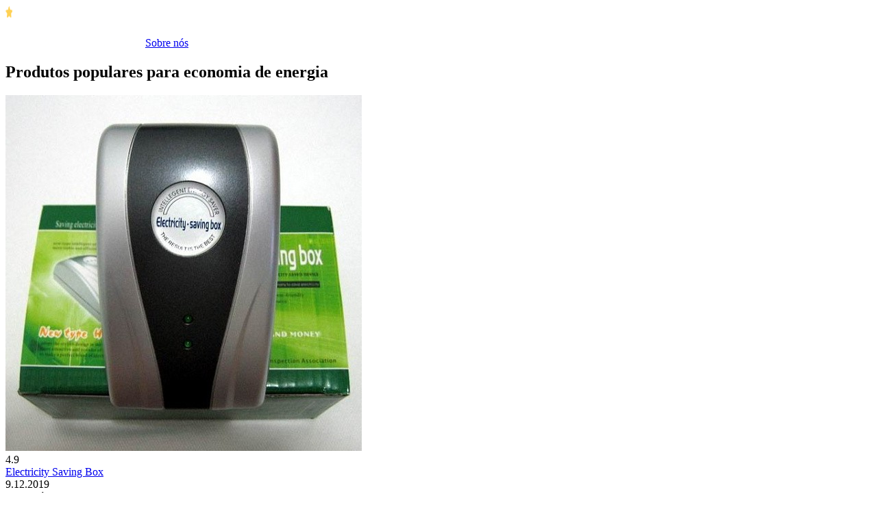

--- FILE ---
content_type: text/html; charset=UTF-8
request_url: https://pt.irecommendz.com/review/category/energy-saving/
body_size: 4214
content:
<!DOCTYPE html>
<html lang="pt-PT">
<head>
  <meta charset="UTF-8">
	<meta name='robots' content='index, follow, max-image-preview:large, max-snippet:-1, max-video-preview:-1' />

	<title>Produtos populares para economia de energia</title>
	<link rel="canonical" href="https://pt.irecommendz.com/review/category/energy-saving/" />


<style id='global-styles-inline-css' type='text/css'>
:root{--wp--preset--aspect-ratio--square: 1;--wp--preset--aspect-ratio--4-3: 4/3;--wp--preset--aspect-ratio--3-4: 3/4;--wp--preset--aspect-ratio--3-2: 3/2;--wp--preset--aspect-ratio--2-3: 2/3;--wp--preset--aspect-ratio--16-9: 16/9;--wp--preset--aspect-ratio--9-16: 9/16;--wp--preset--color--black: #000000;--wp--preset--color--cyan-bluish-gray: #abb8c3;--wp--preset--color--white: #ffffff;--wp--preset--color--pale-pink: #f78da7;--wp--preset--color--vivid-red: #cf2e2e;--wp--preset--color--luminous-vivid-orange: #ff6900;--wp--preset--color--luminous-vivid-amber: #fcb900;--wp--preset--color--light-green-cyan: #7bdcb5;--wp--preset--color--vivid-green-cyan: #00d084;--wp--preset--color--pale-cyan-blue: #8ed1fc;--wp--preset--color--vivid-cyan-blue: #0693e3;--wp--preset--color--vivid-purple: #9b51e0;--wp--preset--gradient--vivid-cyan-blue-to-vivid-purple: linear-gradient(135deg,rgba(6,147,227,1) 0%,rgb(155,81,224) 100%);--wp--preset--gradient--light-green-cyan-to-vivid-green-cyan: linear-gradient(135deg,rgb(122,220,180) 0%,rgb(0,208,130) 100%);--wp--preset--gradient--luminous-vivid-amber-to-luminous-vivid-orange: linear-gradient(135deg,rgba(252,185,0,1) 0%,rgba(255,105,0,1) 100%);--wp--preset--gradient--luminous-vivid-orange-to-vivid-red: linear-gradient(135deg,rgba(255,105,0,1) 0%,rgb(207,46,46) 100%);--wp--preset--gradient--very-light-gray-to-cyan-bluish-gray: linear-gradient(135deg,rgb(238,238,238) 0%,rgb(169,184,195) 100%);--wp--preset--gradient--cool-to-warm-spectrum: linear-gradient(135deg,rgb(74,234,220) 0%,rgb(151,120,209) 20%,rgb(207,42,186) 40%,rgb(238,44,130) 60%,rgb(251,105,98) 80%,rgb(254,248,76) 100%);--wp--preset--gradient--blush-light-purple: linear-gradient(135deg,rgb(255,206,236) 0%,rgb(152,150,240) 100%);--wp--preset--gradient--blush-bordeaux: linear-gradient(135deg,rgb(254,205,165) 0%,rgb(254,45,45) 50%,rgb(107,0,62) 100%);--wp--preset--gradient--luminous-dusk: linear-gradient(135deg,rgb(255,203,112) 0%,rgb(199,81,192) 50%,rgb(65,88,208) 100%);--wp--preset--gradient--pale-ocean: linear-gradient(135deg,rgb(255,245,203) 0%,rgb(182,227,212) 50%,rgb(51,167,181) 100%);--wp--preset--gradient--electric-grass: linear-gradient(135deg,rgb(202,248,128) 0%,rgb(113,206,126) 100%);--wp--preset--gradient--midnight: linear-gradient(135deg,rgb(2,3,129) 0%,rgb(40,116,252) 100%);--wp--preset--font-size--small: 13px;--wp--preset--font-size--medium: 20px;--wp--preset--font-size--large: 36px;--wp--preset--font-size--x-large: 42px;--wp--preset--spacing--20: 0.44rem;--wp--preset--spacing--30: 0.67rem;--wp--preset--spacing--40: 1rem;--wp--preset--spacing--50: 1.5rem;--wp--preset--spacing--60: 2.25rem;--wp--preset--spacing--70: 3.38rem;--wp--preset--spacing--80: 5.06rem;--wp--preset--shadow--natural: 6px 6px 9px rgba(0, 0, 0, 0.2);--wp--preset--shadow--deep: 12px 12px 50px rgba(0, 0, 0, 0.4);--wp--preset--shadow--sharp: 6px 6px 0px rgba(0, 0, 0, 0.2);--wp--preset--shadow--outlined: 6px 6px 0px -3px rgba(255, 255, 255, 1), 6px 6px rgba(0, 0, 0, 1);--wp--preset--shadow--crisp: 6px 6px 0px rgba(0, 0, 0, 1);}:where(.is-layout-flex){gap: 0.5em;}:where(.is-layout-grid){gap: 0.5em;}body .is-layout-flex{display: flex;}.is-layout-flex{flex-wrap: wrap;align-items: center;}.is-layout-flex > :is(*, div){margin: 0;}body .is-layout-grid{display: grid;}.is-layout-grid > :is(*, div){margin: 0;}:where(.wp-block-columns.is-layout-flex){gap: 2em;}:where(.wp-block-columns.is-layout-grid){gap: 2em;}:where(.wp-block-post-template.is-layout-flex){gap: 1.25em;}:where(.wp-block-post-template.is-layout-grid){gap: 1.25em;}.has-black-color{color: var(--wp--preset--color--black) !important;}.has-cyan-bluish-gray-color{color: var(--wp--preset--color--cyan-bluish-gray) !important;}.has-white-color{color: var(--wp--preset--color--white) !important;}.has-pale-pink-color{color: var(--wp--preset--color--pale-pink) !important;}.has-vivid-red-color{color: var(--wp--preset--color--vivid-red) !important;}.has-luminous-vivid-orange-color{color: var(--wp--preset--color--luminous-vivid-orange) !important;}.has-luminous-vivid-amber-color{color: var(--wp--preset--color--luminous-vivid-amber) !important;}.has-light-green-cyan-color{color: var(--wp--preset--color--light-green-cyan) !important;}.has-vivid-green-cyan-color{color: var(--wp--preset--color--vivid-green-cyan) !important;}.has-pale-cyan-blue-color{color: var(--wp--preset--color--pale-cyan-blue) !important;}.has-vivid-cyan-blue-color{color: var(--wp--preset--color--vivid-cyan-blue) !important;}.has-vivid-purple-color{color: var(--wp--preset--color--vivid-purple) !important;}.has-black-background-color{background-color: var(--wp--preset--color--black) !important;}.has-cyan-bluish-gray-background-color{background-color: var(--wp--preset--color--cyan-bluish-gray) !important;}.has-white-background-color{background-color: var(--wp--preset--color--white) !important;}.has-pale-pink-background-color{background-color: var(--wp--preset--color--pale-pink) !important;}.has-vivid-red-background-color{background-color: var(--wp--preset--color--vivid-red) !important;}.has-luminous-vivid-orange-background-color{background-color: var(--wp--preset--color--luminous-vivid-orange) !important;}.has-luminous-vivid-amber-background-color{background-color: var(--wp--preset--color--luminous-vivid-amber) !important;}.has-light-green-cyan-background-color{background-color: var(--wp--preset--color--light-green-cyan) !important;}.has-vivid-green-cyan-background-color{background-color: var(--wp--preset--color--vivid-green-cyan) !important;}.has-pale-cyan-blue-background-color{background-color: var(--wp--preset--color--pale-cyan-blue) !important;}.has-vivid-cyan-blue-background-color{background-color: var(--wp--preset--color--vivid-cyan-blue) !important;}.has-vivid-purple-background-color{background-color: var(--wp--preset--color--vivid-purple) !important;}.has-black-border-color{border-color: var(--wp--preset--color--black) !important;}.has-cyan-bluish-gray-border-color{border-color: var(--wp--preset--color--cyan-bluish-gray) !important;}.has-white-border-color{border-color: var(--wp--preset--color--white) !important;}.has-pale-pink-border-color{border-color: var(--wp--preset--color--pale-pink) !important;}.has-vivid-red-border-color{border-color: var(--wp--preset--color--vivid-red) !important;}.has-luminous-vivid-orange-border-color{border-color: var(--wp--preset--color--luminous-vivid-orange) !important;}.has-luminous-vivid-amber-border-color{border-color: var(--wp--preset--color--luminous-vivid-amber) !important;}.has-light-green-cyan-border-color{border-color: var(--wp--preset--color--light-green-cyan) !important;}.has-vivid-green-cyan-border-color{border-color: var(--wp--preset--color--vivid-green-cyan) !important;}.has-pale-cyan-blue-border-color{border-color: var(--wp--preset--color--pale-cyan-blue) !important;}.has-vivid-cyan-blue-border-color{border-color: var(--wp--preset--color--vivid-cyan-blue) !important;}.has-vivid-purple-border-color{border-color: var(--wp--preset--color--vivid-purple) !important;}.has-vivid-cyan-blue-to-vivid-purple-gradient-background{background: var(--wp--preset--gradient--vivid-cyan-blue-to-vivid-purple) !important;}.has-light-green-cyan-to-vivid-green-cyan-gradient-background{background: var(--wp--preset--gradient--light-green-cyan-to-vivid-green-cyan) !important;}.has-luminous-vivid-amber-to-luminous-vivid-orange-gradient-background{background: var(--wp--preset--gradient--luminous-vivid-amber-to-luminous-vivid-orange) !important;}.has-luminous-vivid-orange-to-vivid-red-gradient-background{background: var(--wp--preset--gradient--luminous-vivid-orange-to-vivid-red) !important;}.has-very-light-gray-to-cyan-bluish-gray-gradient-background{background: var(--wp--preset--gradient--very-light-gray-to-cyan-bluish-gray) !important;}.has-cool-to-warm-spectrum-gradient-background{background: var(--wp--preset--gradient--cool-to-warm-spectrum) !important;}.has-blush-light-purple-gradient-background{background: var(--wp--preset--gradient--blush-light-purple) !important;}.has-blush-bordeaux-gradient-background{background: var(--wp--preset--gradient--blush-bordeaux) !important;}.has-luminous-dusk-gradient-background{background: var(--wp--preset--gradient--luminous-dusk) !important;}.has-pale-ocean-gradient-background{background: var(--wp--preset--gradient--pale-ocean) !important;}.has-electric-grass-gradient-background{background: var(--wp--preset--gradient--electric-grass) !important;}.has-midnight-gradient-background{background: var(--wp--preset--gradient--midnight) !important;}.has-small-font-size{font-size: var(--wp--preset--font-size--small) !important;}.has-medium-font-size{font-size: var(--wp--preset--font-size--medium) !important;}.has-large-font-size{font-size: var(--wp--preset--font-size--large) !important;}.has-x-large-font-size{font-size: var(--wp--preset--font-size--x-large) !important;}
:where(.wp-block-post-template.is-layout-flex){gap: 1.25em;}:where(.wp-block-post-template.is-layout-grid){gap: 1.25em;}
:where(.wp-block-columns.is-layout-flex){gap: 2em;}:where(.wp-block-columns.is-layout-grid){gap: 2em;}
:root :where(.wp-block-pullquote){font-size: 1.5em;line-height: 1.6;}
</style>
<link rel='stylesheet' id='child-style-css' href='https://irecommendz.com/wp-content/themes/irecommendz/style.css' type='text/css' media='all' />
<style>
.qtranxs_flag_en {background-image: url(https://irecommendz.com/wp-content/plugins/qtranslate-xt-master/flags/gb.png); background-repeat: no-repeat;}
.qtranxs_flag_de {background-image: url(https://irecommendz.com/wp-content/plugins/qtranslate-xt-master/flags/de.png); background-repeat: no-repeat;}
.qtranxs_flag_lt {background-image: url(https://irecommendz.com/wp-content/plugins/qtranslate-xt-master/flags/lt.png); background-repeat: no-repeat;}
.qtranxs_flag_it {background-image: url(https://irecommendz.com/wp-content/plugins/qtranslate-xt-master/flags/it.png); background-repeat: no-repeat;}
.qtranxs_flag_ro {background-image: url(https://irecommendz.com/wp-content/plugins/qtranslate-xt-master/flags/ro.png); background-repeat: no-repeat;}
.qtranxs_flag_es {background-image: url(https://irecommendz.com/wp-content/plugins/qtranslate-xt-master/flags/es.png); background-repeat: no-repeat;}
.qtranxs_flag_pt {background-image: url(https://irecommendz.com/wp-content/plugins/qtranslate-xt-master/flags/pt.png); background-repeat: no-repeat;}
.qtranxs_flag_pl {background-image: url(https://irecommendz.com/wp-content/plugins/qtranslate-xt-master/flags/pl.png); background-repeat: no-repeat;}
.qtranxs_flag_hr {background-image: url(https://irecommendz.com/wp-content/plugins/qtranslate-xt-master/flags/hr.png); background-repeat: no-repeat;}
.qtranxs_flag_lv {background-image: url(https://irecommendz.com/wp-content/plugins/qtranslate-xt-master/flags/lv.png); background-repeat: no-repeat;}
.qtranxs_flag_cz {background-image: url(https://irecommendz.com/wp-content/plugins/qtranslate-xt-master/flags/cz.png); background-repeat: no-repeat;}
</style>
<link hreflang="en" href="https://irecommendz.com/review/category/energy-saving/" rel="alternate" />
<link hreflang="de" href="https://de.irecommendz.com/review/category/energy-saving/" rel="alternate" />
<link hreflang="lt" href="https://lt.irecommendz.com/review/category/energy-saving/" rel="alternate" />
<link hreflang="it" href="https://it.irecommendz.com/review/category/energy-saving/" rel="alternate" />
<link hreflang="ro" href="https://ro.irecommendz.com/review/category/energy-saving/" rel="alternate" />
<link hreflang="es" href="https://es.irecommendz.com/review/category/energy-saving/" rel="alternate" />
<link hreflang="pt" href="https://pt.irecommendz.com/review/category/energy-saving/" rel="alternate" />
<link hreflang="pl" href="https://pl.irecommendz.com/review/category/energy-saving/" rel="alternate" />
<link hreflang="hr" href="https://hr.irecommendz.com/review/category/energy-saving/" rel="alternate" />
<link hreflang="lv-lv" href="https://lv.irecommendz.com/review/category/energy-saving/" rel="alternate" />
<link hreflang="cs-CZ" href="https://cz.irecommendz.com/review/category/energy-saving/" rel="alternate" />
<link hreflang="x-default" href="https://irecommendz.com/review/category/energy-saving/" rel="alternate" />
<link rel="icon" href="https://irecommendz.com/wp-content/uploads/2017/04/cropped-favicon-50x50.png" sizes="32x32" />
<link rel="icon" href="https://irecommendz.com/wp-content/uploads/2017/04/cropped-favicon.png" sizes="192x192" />
<link rel="apple-touch-icon" href="https://irecommendz.com/wp-content/uploads/2017/04/cropped-favicon.png" />
<meta name="msapplication-TileImage" content="https://irecommendz.com/wp-content/uploads/2017/04/cropped-favicon.png" />
	<meta name="google-site-verification" content="39NSdcy3dpju3H1FrQQLnstWQ-uyo4pCm3I2_CbjI0c" />
	<meta name="msvalidate.01" content="F907D8EDDBB363FBE26A176E26CFEE9C" />
  	<meta name="viewport" content="width=device-width, initial-scale=1">
			<!-- Yandex.Metrika counter -->
			<script type="text/javascript" >
   			(function(m,e,t,r,i,k,a){m[i]=m[i]||function(){(m[i].a=m[i].a||[]).push(arguments)};
   			m[i].l=1*new Date();k=e.createElement(t),a=e.getElementsByTagName(t)[0],k.async=1,k.src=r,a.parentNode.insertBefore(k,a)})
   			(window, document, "script", "https://mc.yandex.ru/metrika/tag.js", "ym");
			ym(44181999, "init", {
        	clickmap:true,
       		trackLinks:true,
        	accurateTrackBounce:true
   			});
			</script>
			<noscript><div><img src="https://mc.yandex.ru/watch/44181999" style="position:absolute; left:-9999px;" alt="" /></div></noscript>
			<!-- /Yandex.Metrika counter --></head>
<body>
    <div id="wrapper">
        <header class="header">
            <div class="cont">
								<a href="https://pt.irecommendz.com" rel="home" class="header__logo"><img src="https://irecommendz.com/wp-content/uploads/2017/04/logo-5.png" alt="iRecommendz" width="200" height="60"></a>
							<a href="https://pt.irecommendz.com/about-us/" class="header__link">Sobre nós</a>            </div>
        </header><main class="main cont">
	<section class="new gray-bg">
                <div class="sec-top">
                    <h1 class="title">Produtos populares para economia de energia</h1>
                    <div class="text"></div>
                </div>
                <div class="new__list">
									<div class="new__item">
                	<div class="image">
		                                                        <a href="https://pt.irecommendz.com/review/electricity-saving-box/"><img src="https://irecommendz.com/wp-content/uploads/2019/12/Electricity-Saving-Box.jpg" alt="Electricity Saving Box" itemprop="image"></a>            
                                												<div class="rait">4.9</div>
					</div>
					<a href="https://pt.irecommendz.com/review/electricity-saving-box/" class="title">Electricity Saving Box</a>
                        <div class="date">9.12.2019</div>
                    </div>
            		</div>
            </section>
</main>		
<footer class="footer">
            <div class="cont">
                <div class="footer__links">
					<div class="col"><span class="title">Sobre nós</span>			<div class="textwidget"><p>O site de avaliação independente iRecommendz é um dos recursos de informação mais populares, com avaliações de produtos populares em diferentes países. Estamos interessados ​​nas avaliações mais honestas e imparciais sobre empresas, serviços e produtos.</p>
</div>
		</div><div class="col"><span class="title">Cardápio</span><div class="menu-footer-container"><ul id="menu-footer" class="menu"><li id="menu-item-3169" class="menu-item menu-item-type-post_type menu-item-object-page menu-item-3169"><a href="https://pt.irecommendz.com/about-us/">Sobre nós</a></li>
<li id="menu-item-964" class="menu-item menu-item-type-post_type menu-item-object-page menu-item-964"><a href="https://pt.irecommendz.com/privacy-policy/">Política de Privacidade</a></li>
<li id="menu-item-1168" class="menu-item menu-item-type-post_type menu-item-object-page menu-item-1168"><a href="https://pt.irecommendz.com/sitemap/">Mapa do site</a></li>
<li id="menu-item-1171" class="menu-item menu-item-type-post_type menu-item-object-page menu-item-1171"><a href="https://pt.irecommendz.com/affiliate-disclosure/">Divulgação de Afiliados</a></li>
</ul></div></div><style>
.qtranxs_widget ul { margin: 0; }
.qtranxs_widget ul li
{
display: inline; /* horizontal list, use "list-item" or other appropriate value for vertical list */
list-style-type: none; /* use "initial" or other to enable bullets */
margin: 0 5px 0 0; /* adjust spacing between items */
opacity: 0.5;
-o-transition: 1s ease opacity;
-moz-transition: 1s ease opacity;
-webkit-transition: 1s ease opacity;
transition: 1s ease opacity;
}
/* .qtranxs_widget ul li span { margin: 0 5px 0 0; } */ /* other way to control spacing */
.qtranxs_widget ul li.active { opacity: 0.8; }
.qtranxs_widget ul li:hover { opacity: 1; }
.qtranxs_widget img { box-shadow: none; vertical-align: middle; display: initial; }
.qtranxs_flag { height:12px; width:18px; display:block; }
.qtranxs_flag_and_text { padding-left:20px; }
.qtranxs_flag span { display:none; }
</style>
<div class="col"><span class="title">Idioma:</span>
<ul class="language-chooser language-chooser-text qtranxs_language_chooser" id="qtranslate-2-chooser">
<li class="lang-en"><a href="https://en.irecommendz.com/review/category/energy-saving/" title="English (en)" class="qtranxs_text qtranxs_text_en"><span>English</span></a></li>
<li class="lang-de"><a href="https://de.irecommendz.com/review/category/energy-saving/" title="Deutsch (de)" class="qtranxs_text qtranxs_text_de"><span>Deutsch</span></a></li>
<li class="lang-lt"><a href="https://lt.irecommendz.com/review/category/energy-saving/" title="Lietuvių (lt)" class="qtranxs_text qtranxs_text_lt"><span>Lietuvių</span></a></li>
<li class="lang-it"><a href="https://it.irecommendz.com/review/category/energy-saving/" title="Italiano (it)" class="qtranxs_text qtranxs_text_it"><span>Italiano</span></a></li>
<li class="lang-ro"><a href="https://ro.irecommendz.com/review/category/energy-saving/" title="Română (ro)" class="qtranxs_text qtranxs_text_ro"><span>Română</span></a></li>
<li class="lang-es"><a href="https://es.irecommendz.com/review/category/energy-saving/" title="Español (es)" class="qtranxs_text qtranxs_text_es"><span>Español</span></a></li>
<li class="lang-pt active"><a href="https://pt.irecommendz.com/review/category/energy-saving/" title="Português (pt)" class="qtranxs_text qtranxs_text_pt"><span>Português</span></a></li>
<li class="lang-pl"><a href="https://pl.irecommendz.com/review/category/energy-saving/" title="Polski (pl)" class="qtranxs_text qtranxs_text_pl"><span>Polski</span></a></li>
<li class="lang-hr"><a href="https://hr.irecommendz.com/review/category/energy-saving/" title="Hrvatski (hr)" class="qtranxs_text qtranxs_text_hr"><span>Hrvatski</span></a></li>
<li class="lang-lv"><a href="https://lv.irecommendz.com/review/category/energy-saving/" title="Latvijas (lv)" class="qtranxs_text qtranxs_text_lv"><span>Latvijas</span></a></li>
<li class="lang-cz"><a href="https://cz.irecommendz.com/review/category/energy-saving/" title="český (cz)" class="qtranxs_text qtranxs_text_cz"><span>český</span></a></li>
</ul><div class="qtranxs_widget_end"></div>
</div>                </div>
                <div class="footer__copy">iRecommendz (c) 2018 - 2024</div>
            </div>
        </footer>
    </div>
	</body>
</html>